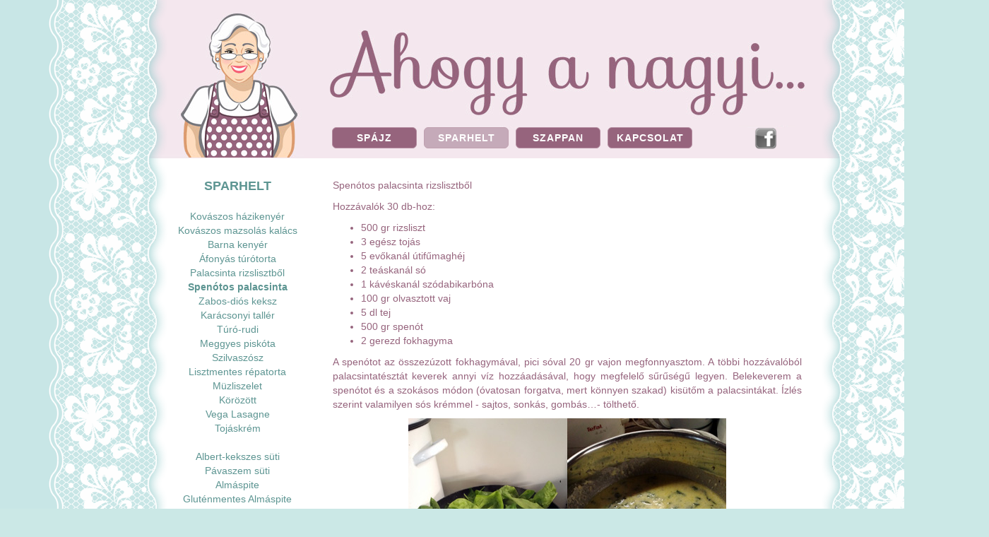

--- FILE ---
content_type: text/html; charset=UTF-8
request_url: http://ahogyanagyi.hu/sparhelt/spenotos-palacsinta
body_size: 2820
content:
<!DOCTYPE html>
<html lang="hu">
<head>
    <meta charset="utf-8">
    <meta http-equiv="X-UA-Compatible" content="IE=edge">
    <meta name="viewport" content="width=device-width, initial-scale=1">
    <title></title>
    <link rel="icon" type="image/x-icon" href="/favicon.ico"/>

    <link rel="stylesheet" href="https://maxcdn.bootstrapcdn.com/bootstrap/3.2.0/css/bootstrap.min.css">

    <script src="https://code.jquery.com/jquery-2.1.1.min.js"></script>
    <script src="https://maxcdn.bootstrapcdn.com/bootstrap/3.2.0/js/bootstrap.min.js"></script>

    <!--[if lt IE 9]>
    <script src="https://oss.maxcdn.com/html5shiv/3.7.2/html5shiv.min.js"></script>
    <script src="https://oss.maxcdn.com/respond/1.4.2/respond.min.js"></script>
    <![endif]-->

            <link rel="stylesheet" href="/css/5a03aeb.css"/>
                <script type="text/javascript" src="/js/b449d63.js"></script>
    
    <script>
        (function(i,s,o,g,r,a,m){i['GoogleAnalyticsObject']=r;i[r]=i[r]||function(){
            (i[r].q=i[r].q||[]).push(arguments)},i[r].l=1*new Date();a=s.createElement(o),
                m=s.getElementsByTagName(o)[0];a.async=1;a.src=g;m.parentNode.insertBefore(a,m)
        })(window,document,'script','//www.google-analytics.com/analytics.js','ga');

        ga('create', 'UA-56731742-1', 'auto');
        ga('send', 'pageview');

    </script>
</head>
<body>
    <div id="body-wrapper">
        <div id="leftside"></div>
        <div id="container-holder">
            <div class="container" id="head-container" onclick="window.location='/'">
                <div id="header-menu-holder">
                    <a class="header-menu-item " href="/spajz">SPÁJZ</a>
                    <a class="header-menu-item  current_page_item "
                       href="/sparhelt">SPARHELT</a>
                    <a class="header-menu-item " href="/szappan">SZAPPAN</a>
                    <a class="header-menu-item" href="/kapcsolat">KAPCSOLAT</a>
                    
                    <a id="facebook-link" href="https://www.facebook.com/ahogyanagyi" target="_blank">
                        <img id="facebook-button" 
                            src="/bundles/ahogyanagyisite/images/fb.png" 
                            onMouseOver="this.src = '/bundles/ahogyanagyisite/images/fbbw.png'"
                            onMouseOut="this.src = '/bundles/ahogyanagyisite/images/fb.png'" 
                            alt="facebook">
                    </a>

                </div>
            </div>
            <div class="container" id="body-container">
                <div id="left-coloumn">
                    <h4 class="left-header"> sparhelt </h4>
<ul id="left-list-of-items">
            <li >
            <a class="left-item" data-content-id="42" href="/sparhelt/kovaszos-hazikenyer" title="">Kovászos házikenyér</a>
        </li>
                    <li >
            <a class="left-item" data-content-id="43" href="/sparhelt/kovaszos-mazsolas-kalacs" title="">Kovászos mazsolás kalács</a>
        </li>
                    <li >
            <a class="left-item" data-content-id="2" href="/sparhelt/barna-kenyer" title="">Barna kenyér</a>
        </li>
                    <li >
            <a class="left-item" data-content-id="10" href="/sparhelt/afonyas-turotorta" title="">Áfonyás túrótorta</a>
        </li>
                    <li >
            <a class="left-item" data-content-id="11" href="/sparhelt/palacsinta-rizslisztbol" title="">Palacsinta rizslisztből</a>
        </li>
                    <li  class="current_page_item" >
            <a class="left-item" data-content-id="24" href="/sparhelt/spenotos-palacsinta" title="">Spenótos palacsinta</a>
        </li>
                    <li >
            <a class="left-item" data-content-id="13" href="/sparhelt/zabos-dios-keksz" title="">Zabos-diós keksz</a>
        </li>
                    <li >
            <a class="left-item" data-content-id="19" href="/sparhelt/karacsonyi-taller" title="">Karácsonyi tallér</a>
        </li>
                    <li >
            <a class="left-item" data-content-id="25" href="/sparhelt/turo-rudi" title="">Túró-rudi</a>
        </li>
                    <li >
            <a class="left-item" data-content-id="30" href="/sparhelt/meggyes-piskota" title="">Meggyes piskóta</a>
        </li>
                    <li >
            <a class="left-item" data-content-id="31" href="/sparhelt/szilvaszosz" title="">Szilvaszósz</a>
        </li>
                    <li >
            <a class="left-item" data-content-id="33" href="/sparhelt/lisztmentes-repatorta" title="">Lisztmentes répatorta</a>
        </li>
                    <li >
            <a class="left-item" data-content-id="34" href="/sparhelt/muzliszelet" title="">Müzliszelet</a>
        </li>
                    <li >
            <a class="left-item" data-content-id="36" href="/sparhelt/korozott" title="">Körözött</a>
        </li>
                    <li >
            <a class="left-item" data-content-id="37" href="/sparhelt/vega-lasagne" title="">Vega Lasagne</a>
        </li>
                    <li >
            <a class="left-item" data-content-id="39" href="/sparhelt/tojaskrem" title="">Tojáskrém</a>
        </li>
                    <br />
                    <li >
            <a class="left-item" data-content-id="6" href="/sparhelt/albert-kekszes-suti" title="">Albert-kekszes süti</a>
        </li>
                    <li >
            <a class="left-item" data-content-id="7" href="/sparhelt/pavaszem-suti" title="">Pávaszem süti</a>
        </li>
                    <li >
            <a class="left-item" data-content-id="8" href="/sparhelt/almaspite" title="">Almáspite</a>
        </li>
                    <li >
            <a class="left-item" data-content-id="41" href="/sparhelt/glutenmentes-almaspite" title="">Gluténmentes Almáspite</a>
        </li>
                    <li >
            <a class="left-item" data-content-id="12" href="/sparhelt/mezeskalacs" title="">Mézeskalács</a>
        </li>
                    <li >
            <a class="left-item" data-content-id="15" href="/sparhelt/zserbo" title="">Zserbó</a>
        </li>
                    <li >
            <a class="left-item" data-content-id="16" href="/sparhelt/mandulas-keksz" title="">Mandulás keksz</a>
        </li>
                    <li >
            <a class="left-item" data-content-id="17" href="/sparhelt/keksztekercs" title="">Keksztekercs</a>
        </li>
                    <li >
            <a class="left-item" data-content-id="18" href="/sparhelt/bejgli" title="">Bejgli</a>
        </li>
                    <li >
            <a class="left-item" data-content-id="20" href="/sparhelt/hokifli" title="">Hókifli</a>
        </li>
                    <li >
            <a class="left-item" data-content-id="21" href="/sparhelt/sajttorta-vivitol" title="">Sajttorta Vivitől</a>
        </li>
                    <li >
            <a class="left-item" data-content-id="23" href="/sparhelt/csokitorta" title="">Csokitorta</a>
        </li>
                    <li >
            <a class="left-item" data-content-id="26" href="/sparhelt/almatorta" title="">Almatorta</a>
        </li>
                    <li >
            <a class="left-item" data-content-id="28" href="/sparhelt/vajas-kifli" title="">Vajas kifli</a>
        </li>
                    <li >
            <a class="left-item" data-content-id="29" href="/sparhelt/repatorta" title="">Répatorta</a>
        </li>
                    <li >
            <a class="left-item" data-content-id="27" href="/sparhelt/joghurt-torta" title="">Joghurt torta</a>
        </li>
                    <li >
            <a class="left-item" data-content-id="32" href="/sparhelt/szilvaslepeny" title="">Szilváslepény</a>
        </li>
                    <li >
            <a class="left-item" data-content-id="35" href="/sparhelt/flodni" title="">Flódni</a>
        </li>
                    <li >
            <a class="left-item" data-content-id="40" href="/sparhelt/eper-parfe" title="">Eper parfé</a>
        </li>
                    <br />
                    <li >
            <a class="left-item" data-content-id="4" href="/sparhelt/sajt" title="">Sajt</a>
        </li>
                    <li >
            <a class="left-item" data-content-id="5" href="/sparhelt/joghurt-kefir" title="">Joghurt-kefir</a>
        </li>
                    <li >
            <a class="left-item" data-content-id="9" href="/sparhelt/gabonatej" title="">Gabonatej</a>
        </li>
                    <br />
                    <li >
            <a class="left-item" data-content-id="14" href="/sparhelt/tojaslikor" title="">Tojáslikőr</a>
        </li>
            </ul>



                    <br />
                </div>
                <div id="right-coloumn">
                    <div id="article-body">
                                                    <p style="text-align: justify;">Spen&oacute;tos palacsinta rizslisztből</p>
<p style="text-align: justify;">Hozz&aacute;val&oacute;k 30 db-hoz:</p>
<ul style="text-align: justify;">
<li>500 gr rizsliszt</li>
<li>3 eg&eacute;sz toj&aacute;s</li>
<li>5 evőkan&aacute;l &uacute;tifűmagh&eacute;j</li>
<li>2 te&aacute;skan&aacute;l s&oacute;</li>
<li>1 k&aacute;v&eacute;skan&aacute;l sz&oacute;dabikarb&oacute;na</li>
<li>100 gr olvasztott vaj</li>
<li>5 dl tej</li>
<li>500 gr spen&oacute;t</li>
<li>2 gerezd fokhagyma</li>
</ul>
<p style="text-align: justify;">A spen&oacute;tot az &ouml;sszez&uacute;zott fokhagym&aacute;val, pici s&oacute;val 20 gr vajon megfonnyasztom. A t&ouml;bbi hozz&aacute;val&oacute;b&oacute;l palacsintat&eacute;szt&aacute;t keverek annyi v&iacute;z hozz&aacute;ad&aacute;s&aacute;val, hogy megfelelő sűrűs&eacute;gű legyen. Belekeverem a spen&oacute;tot &eacute;s a szok&aacute;sos m&oacute;don (&oacute;vatosan forgatva, mert k&ouml;nnyen szakad) kis&uuml;tőm a palacsint&aacute;kat. &Iacute;zl&eacute;s szerint valamilyen s&oacute;s kr&eacute;mmel - sajtos, sonk&aacute;s, gomb&aacute;s&hellip;- t&ouml;lthető.</p>
<p style="text-align: center;"><img src="http://www.ahogyanagyi.hu/kepek/sparhelt/palacsinta/palacsinta1.jpg" alt="" width="450" height="300" /></p>
<p><img style="display: block; margin-left: auto; margin-right: auto;" src="http://www.ahogyanagyi.hu/kepek/sparhelt/palacsinta/palacsinta2.jpg" alt="" width="450" height="300" /></p>
<p>&nbsp;</p>
<p>&nbsp;</p>
<p>&nbsp;</p>
                                            </div>
                </div>
            </div>
        </div>
        <div id="rightside"></div>
    </div>
</body>
</html>



--- FILE ---
content_type: text/css
request_url: http://ahogyanagyi.hu/css/5a03aeb.css
body_size: 2685
content:
html, body {
    background-color: #cbe8e6;
    font-family: Arial, Helvetica, sans-serif;
}

h5 {
    text-align: center;
    text-transform: uppercase;
    color: #5d9592;
    font-weight: bold;
    padding: 20px 0px 0px 0px;
}

#body-wrapper {
    width: 1400px;
    margin: 0 auto;
    position: relative;
}

#leftside {
    width: 280px;
    height: 100%;
    position: absolute;
    left: 0px;
    background-image: url(/bundles/ahogyanagyisite/images/rsz_left_csipke.png);
    background-size: 100%;
}

#container-holder {
    /*float: left;*/
}

#rightside {
    width: 280px;
    height: 100%;

    position: absolute;
    right: 0;
    top: 0;
    background-image: url(/bundles/ahogyanagyisite/images/rsz_right_csipke.png);
    background-size: 100%;

}

#head-container {
    clear: both;
    width: 1000px;
    height: 224px;
    background-color: #f4e7ee;
    cursor: pointer;
    background-image: url(/bundles/ahogyanagyisite/images/header.png);
}

#header-menu-holder {
    margin-top: 180px;
    margin-left: 250px;
    position: relative;
    clear: both;
    float: left;
}

#facebook-button {
    height: 32px;
    width: 32px; 
    padding-bottom: 1px;
}

#facebook-link {
    margin-left: 83px;
}

a.header-menu-item {
    text-decoration: none;
    color: white;
    font-weight: bold;
    transition: background-color 0.1s ease;
    float: left;
    padding: 4px 0px 4px 0px;
    margin: 0px 5px 0 5px;
    background-color: rgb(150, 100, 125);
    width: 120px;
    text-align: center;
    border-radius: 6px;
    border: 1px solid #b58ea1;
    letter-spacing: 1px;
}

a.header-menu-item:hover {
    background-color: #c5aab9;
    border-color: #c0a1b0;
}

#body-container {
    width: 1000px;
    background-color: #ffffff;
}

#left-coloumn {
    float: left;
    width: 25%;
    min-height: 40px;
}

#right-coloumn {
    float: left;
    width: 75%;
    min-height: 40px;
}

.left-header {
    text-align: center;
    text-transform: uppercase;
    color: #5d9592;
    font-weight: bold;
    padding: 20px 0px 13px 0px;
}

#left-list-of-items {
    text-align: center;
    padding: 0;
    margin: 0;
    list-style-type: none;
}

#left-list-of-items a {
    color: #5d9592;
    text-decoration: none;
}

.left-item:hover {
    font-weight: bold;
}

#article-body {
    padding-right: 50px;
    padding-left: 13px;
    padding-top: 28px;
}

#article-body {
    color: rgb(150, 100, 125);
}

#article-body a {
    color: #5d9592;
}

li.current_page_item a {
    font-weight: bold;
}

#header-menu-holder .current_page_item {
    background-color: #c5aab9;
    border-color: #c0a1b0;
}

#banner-wrap {
    width: 150px;
    height: 200px;
    margin: 0 auto;
}

--- FILE ---
content_type: application/x-javascript
request_url: http://ahogyanagyi.hu/js/b449d63.js
body_size: 327
content:
/*global $*/

$(window).ready(function () {
    Ahogyanagyi.strechToViewportSize();
});

$(window).bind("resize", function () {
    Ahogyanagyi.strechToViewportSize();
});

Ahogyanagyi = {
    strechToViewportSize: function () {
        $('#body-container').height($(document).height() - $('#head-container').height());
    }
}

--- FILE ---
content_type: text/plain
request_url: https://www.google-analytics.com/j/collect?v=1&_v=j102&a=463190156&t=pageview&_s=1&dl=http%3A%2F%2Fahogyanagyi.hu%2Fsparhelt%2Fspenotos-palacsinta&ul=en-us%40posix&sr=1280x720&vp=1280x720&_u=IEBAAEABAAAAACAAI~&jid=863051272&gjid=632171034&cid=2032213498.1768690977&tid=UA-56731742-1&_gid=613149216.1768690977&_r=1&_slc=1&z=1346377155
body_size: -284
content:
2,cG-0VQYYQ02MV